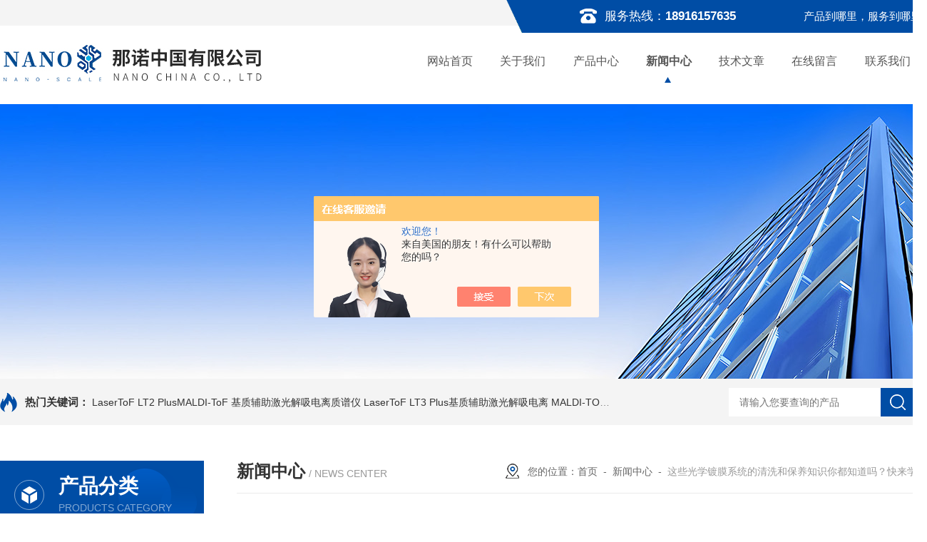

--- FILE ---
content_type: text/html; charset=utf-8
request_url: http://www.nano-china.asia/NChina-News-1330755/
body_size: 6125
content:
<!DOCTYPE html PUBLIC "-//W3C//DTD XHTML 1.0 Transitional//EN" "http://www.w3.org/TR/xhtml1/DTD/xhtml1-transitional.dtd">
<html xmlns="http://www.w3.org/1999/xhtml">
<head>
<meta http-equiv="Content-Type" content="text/html; charset=utf-8" />
<title>这些光学镀膜系统的清洗和保养知识你都知道吗？快来学习-那诺中国有限公司</title>
<META NAME="Keywords" CONTENT="光学镀膜系统">

<link rel="stylesheet" type="text/css" href="/skins/312447/css/swiper.min.css">
<script src="/skins/312447/js/jqueryNew.min.js"></script>
<script src="/skins/312447/js/swiper.min.js"></script>
<link rel="stylesheet" type="text/css" href="/skins/312447/css/style.css"/>
<link rel="shortcut icon" href="/skins/312447/favicon.ico">
<!--导航当前状态 JS-->
<script language="javascript" type="text/javascript"> 
var nav= '4';
</script>
<!--导航当前状态 JS END-->
<script type="application/ld+json">
{
"@context": "https://ziyuan.baidu.com/contexts/cambrian.jsonld",
"@id": "http://www.nano-china.asia/NChina-News-1330755/",
"title": "这些光学镀膜系统的清洗和保养知识你都知道吗？快来学习",
"pubDate": "2021-04-15T16:27:54",
"upDate": "2021-04-15T16:27:55"
    }</script>
<script language="javaScript" src="/js/JSChat.js"></script><script language="javaScript">function ChatBoxClickGXH() { DoChatBoxClickGXH('https://chat.chem17.com',309565) }</script><script>!window.jQuery && document.write('<script src="https://public.mtnets.com/Plugins/jQuery/2.2.4/jquery-2.2.4.min.js" integrity="sha384-rY/jv8mMhqDabXSo+UCggqKtdmBfd3qC2/KvyTDNQ6PcUJXaxK1tMepoQda4g5vB" crossorigin="anonymous">'+'</scr'+'ipt>');</script><script type="text/javascript" src="https://chat.chem17.com/chat/KFCenterBox/312447"></script><script type="text/javascript" src="https://chat.chem17.com/chat/KFLeftBox/312447"></script><script>
(function(){
var bp = document.createElement('script');
var curProtocol = window.location.protocol.split(':')[0];
if (curProtocol === 'https') {
bp.src = 'https://zz.bdstatic.com/linksubmit/push.js';
}
else {
bp.src = 'http://push.zhanzhang.baidu.com/push.js';
}
var s = document.getElementsByTagName("script")[0];
s.parentNode.insertBefore(bp, s);
})();
</script>
</head>

<body>

<!--头部 开始-->
<div id="header">
  <div class="head_t">
    <div class="w1300"><span class="top_tel fr">服务热线：<b>18916157635</b><i>产品到哪里，服务到哪里 !</i></span></div>
  </div>
  <div class="head_b w1300">
    <div class="logo fl"><a href="/"><img src="/skins/312447/images/logo.jpg" alt="那诺中国有限公司" /></a></div>
    <div class="nav fr">
      <ul>
        <li id="navId1" class="nav_item"><a href="/">网站首页</a><em></em></li>
        <li id="navId2" class="nav_item"><a href="/aboutus.html">关于我们</a><em></em></li>
        <li id="navId3" class="nav_item"><a href="/products.html">产品中心</a><em></em></li>
        <li id="navId4" class="nav_item"><a href="/news.html">新闻中心</a><em></em></li>
        <li id="navId5" class="nav_item"><a href="/article.html">技术文章</a><em></em></li>
        <li id="navId6" class="nav_item"><a href="/order.html">在线留言</a><em></em></li>
        <li id="navId7" class="nav_item"><a href="/contact.html">联系我们</a><em></em></li>
      </ul>
    </div>
  </div>
</div>
<!--头部 结束--> 
<script language="javascript" type="text/javascript">
  try {
      document.getElementById("navId" + nav).className = "nav_item nav_active";
  }
  catch (e) {}
</script> 

<script src="https://www.chem17.com/mystat.aspx?u=NChina"></script>
<!--nyBanner 开始-->
<div class="nyBanner"><img src="/skins/312447/images/nybanner.jpg" /></div>
<!--nyBanner 结束--> 

<!--热门关键词&搜索 开始-->
<div class="ly_hotkw_search">
  <div class="hotkw_search w1300">
    <div class="hotkw_left"><span>热门关键词：</span> 
  
  <a href="/NChina-Products-39729001/">LaserToF LT2 PlusMALDI-ToF 基质辅助激光解吸电离质谱仪</a> 
  
  <a href="/NChina-Products-39728992/">LaserToF LT3 Plus基质辅助激光解吸电离 MALDI-TOF MS</a> 
  
  <a href="/NChina-Products-39728989/">LaserToF TT基质辅助激光解吸电离飞行时间质谱仪</a> 
  
  <a href="/NChina-Products-39465071/">派瑞林真空镀膜机 Parylene镀膜系统</a> 
  

  
  <a href="/NChina-Products-39445858/">SURFTENS HL 200接触角仪器</a> 
  
  <a href="/NChina-Products-39443665/">FLATSCAN薄膜表面应力仪</a> 
  
  <a href="/NChina-Products-39443625/">OEG FLATSCAN应力测量仪</a> 
  
  <a href="/NChina-Products-39443565/">德国 FLATSCAN晶圆应力测量仪</a> 
  

  
  <a href="/NChina-Products-39443469/">德国 OEG MR200精密晶圆划片机</a> 
  
  <a href="/NChina-Products-39443410/">德国 OEG MR200精密半导体划片机</a> 
  
  <a href="/NChina-Products-39442651/">德国 OEG MR200半导体晶圆划片机</a> 
  
  <a href="/NChina-Products-39401427/">晶圆厚度/电阻率/PN掺杂型测量仪 MX6012</a> 
  

  
  <a href="/NChina-Products-39387259/">非接触式晶圆厚度测量仪 MX 301-Q</a> 
  
  <a href="/NChina-Products-39347049/">Cluster system等离子Parylene派瑞林镀膜集成系统</a> 
  
  <a href="/NChina-Products-39344608/">Series 2000旋转鼓式parylene派瑞林真空镀膜设备</a> 
  
  <a href="/NChina-Products-39344412/">Series 3000 CR进口parylene派瑞林镀膜设备</a> 
  
</div>
    <div class="h_Search ny_Search">
      <form action="/products.html" method="post" onsubmit="return checkFrom(this);">
        <div class="sc_ipt">
          <input type="text" name="keyword" placeholder="请输入您要查询的产品" style="color:#999;">
        </div>
        <div class="sc_btn">
          <input type="submit" value="">
        </div>
        <div class="clear"></div>
      </form>
    </div>
    <div class="clear"></div>
  </div>
</div>
<!--热门关键词&搜索 结束--> 

<!--技术文章主体内容 开始-->
<div class="NyMain_box">
  <div class="NyMain w1300">
    <div class="Ny_left">
      <div class="cp_type">
    <div class="hd">
    	<i><img src="/skins/312447/images/menu_ico1.png"></i>
        <b>产品分类</b>
        <p>products category</p>
    </div>
    <div class="bd">
        <ul>
            
            <li>
                <p><a href="/NChina-ParentList-1175183/">刻蚀系统</a><span></span></p>
                <div> 
                     
                    <a href="/NChina-SonList-1175192/">RIE反应离子刻蚀系统</a> 
                     
                    <a href="/NChina-SonList-1175193/">ICP及DRIE刻蚀系统</a> 
                     
                    <a href="/NChina-SonList-1175191/">IBE离子束刻蚀系统</a> 
                     
                    <a href="/NChina-SonList-1198484/">RIE-PE刻蚀机</a> 
                    
                </div>
            </li>
            
            <li>
                <p><a href="/NChina-ParentList-1175184/">沉积系统</a><span></span></p>
                <div> 
                     
                    <a href="/NChina-SonList-2595895/">Parylene派瑞林真空镀膜系统</a> 
                     
                    <a href="/NChina-SonList-1543652/">进口光学镀膜机</a> 
                     
                    <a href="/NChina-SonList-1175200/">TE热蒸发镀膜系统</a> 
                     
                    <a href="/NChina-SonList-1183938/">E-Beam电子束蒸发系统</a> 
                     
                    <a href="/NChina-SonList-1175195/">磁控溅射系统</a> 
                     
                    <a href="/NChina-SonList-1175197/">PECVD等离子化学气相沉积系统</a> 
                     
                    <a href="/NChina-SonList-1183939/">PLD脉冲激光沉积</a> 
                    
                </div>
            </li>
            
            <li>
                <p><a href="/NChina-ParentList-1535795/">生长系统</a><span></span></p>
                <div> 
                     
                    <a href="/NChina-SonList-1543643/">MOCVD设备</a> 
                     
                    <a href="/NChina-SonList-1535798/">ALD原子层沉积系统</a> 
                     
                    <a href="/NChina-SonList-1535799/">MOVPE设备</a> 
                    
                </div>
            </li>
            
            <li>
                <p><a href="/NChina-ParentList-1175185/">清洗去胶系统</a><span></span></p>
                <div> 
                     
                    <a href="/NChina-SonList-1543640/">等离子去胶清洗及灰化系统</a> 
                     
                    <a href="/NChina-SonList-1543636/">单晶圆/掩模版兆声清洗机</a> 
                     
                    <a href="/NChina-SonList-1175205/">大基片清洗/去胶/湿法刻蚀</a> 
                     
                    <a href="/NChina-SonList-1175203/">MW微波等离子清洗去胶系统</a> 
                     
                    <a href="/NChina-SonList-1175204/">离子束清洗系统</a> 
                     
                    <a href="/NChina-SonList-1198276/">研发用等离子去胶机</a> 
                    
                </div>
            </li>
            
            <li>
                <p><a href="/NChina-ParentList-1175187/">热真空试验系统</a><span></span></p>
                <div> 
                     
                    <a href="/NChina-SonList-1198479/">热真空试验箱</a> 
                     
                    <a href="/NChina-SonList-1198478/">热真空环境模拟试验设备</a> 
                     
                    <a href="/NChina-SonList-1198476/">空间环境模拟试验设备</a> 
                     
                    <a href="/NChina-SonList-1175211/">热真空系统</a> 
                    
                </div>
            </li>
            
            <li>
                <p><a href="/NChina-ParentList-1175186/">核心组件</a><span></span></p>
                <div> 
                     
                    <a href="/NChina-SonList-1198486/">Platens样品台</a> 
                     
                    <a href="/NChina-SonList-1198487/">等离子体源</a> 
                    
                </div>
            </li>
            
            <li>
                <p><a href="/NChina-ParentList-2518315/">检测系统</a><span></span></p>
                <div> 
                     
                    <a href="/NChina-SonList-2630527/">基质辅助激光解吸电离飞行时间质谱仪</a> 
                     
                    <a href="/NChina-SonList-2518316/">飞行时间二次离子质谱仪</a> 
                    
                </div>
            </li>
            
            <li>
                <p><a href="/NChina-ParentList-2585853/">量测系统</a><span></span></p>
                <div> 
                     
                    <a href="/NChina-SonList-2594267/">晶圆厚度测量仪</a> 
                     
                    <a href="/NChina-SonList-2590745/">接触角测量仪</a> 
                     
                    <a href="/NChina-SonList-2585854/">薄膜曲率应力测量仪</a> 
                    
                </div>
            </li>
            
            <li>
                <p><a href="/NChina-ParentList-2588409/">晶圆加工设备</a><span></span></p>
                <div> 
                     
                    <a href="/NChina-SonList-2588410/">晶圆划片机</a> 
                    
                </div>
            </li>
            
        </ul>
    </div>
</div>



    </div>
    <div class="Ny_right">
      <div class="NyRight_Top">
        <p>新闻中心<font>/ news center</font></p>
        <div class="lyMbx"> <img src="/skins/312447/images/MbxIco.png">您的位置：<a href="/">首页</a>&nbsp;&nbsp;-&nbsp;&nbsp;<a href="/news.html">新闻中心</a>&nbsp;&nbsp;-&nbsp;&nbsp;<span>这些光学镀膜系统的清洗和保养知识你都知道吗？快来学习</span> </div>
        <div class="clear"></div>
      </div>
      <div class="NyNews_Detail">
        	<h1 class="NyNewsDetail_Title">这些光学镀膜系统的清洗和保养知识你都知道吗？快来学习</h1>
            <div class="NyNewsDetail_Tips"><img src="/skins/312447/images/time3.png" />更新时间：2021-04-15&nbsp;&nbsp;&nbsp;&nbsp;&nbsp;&nbsp;<img src="/skins/312447/images/eye1.png" />浏览次数：1854</div>
            <div class="NyNewsDetail_Con" id="c_detail_wrap">
            	 <div><span style="font-size: 16px;"><br /></span></div><div><span style="font-size: 16px;">&nbsp; &nbsp; <span style="color: rgb(0, 0, 0);"><strong><span style="color: rgb(0, 0, 0);">光学镀膜系统</span></a></strong></span>的清洗：</span></div><div><span style="font-size: 16px;"><br /></span></div><div><span style="font-size: 16px;">&nbsp; &nbsp; 设备使用一个星期后（三班），因镀料除镀在工件表面外，亦因无定向性而工作室内的衬板上镀料，并越镀越厚，该层膜厚因组织、繞疏松，吸收大量气体而造成真空镀膜设备抽气越来越慢。此时，应对工作室及衬板进行清洗，如不必要拆落来的部件，可用砂纸打磨干净，衬板可浸泡在水溶液里，水的比例看需要浸泡时间长短以及不伤衬板为原则。</span></div><div><span style="font-size: 16px;"><br /></span></div><div><span style="font-size: 16px;">&nbsp; &nbsp; 注：衬板必须烘干水份才能安装，烘干前，衬板的水分尽量抹干，工作架等部件用砂纸清洁后，需要把真空室的所有灰尘清理干净，此可用吸尘器吸干净灰尘。最后安装衬板时，真空室及衬板都需要用酒精控拭干净。</span></div><div><span style="font-size: 16px;"><br /></span></div><div><span style="font-size: 16px;">&nbsp; &nbsp; 因使用电子枪及离子源辅助镀膜，可能会造成清洁困难，可使用喷沙等方法来清洁。</span></div><div><span style="font-size: 16px;"><br /></span></div><div><span style="font-size: 16px;">&nbsp; &nbsp;&nbsp;</span><strong style="font-size: 16px;">光学镀膜系统</strong><span style="font-size: 16px;">的保养：</span></div><div><span style="font-size: 16px;"><br /></span></div><div><span style="font-size: 16px;">&nbsp; &nbsp; （一）定期更换扩散泵油</span></div><div><span style="font-size: 16px;"><br /></span></div><div><span style="font-size: 16px;">&nbsp; &nbsp; 扩散泵油使用一段时间，约二个月（两班），因在长期高温环境，虽然较高真空时才启动扩散泵，但仍残留氧气及其它成份使之与扩散泵油起反应，扩散泵油在高温下也可能产生裂解，使其品质下降，而延长抽气时间。在我们认为时间延长得太多时，应予更换。</span></div><div><span style="font-size: 16px;"><br /></span></div><div><span style="font-size: 16px;">&nbsp; &nbsp; （二）真空泵</span></div><div><span style="font-size: 16px;"><br /></span></div><div><span style="font-size: 16px;">&nbsp; &nbsp; 机械泵油、维持泵油在使用二个月，油质会发生变化。因油可能抽入水分、杂质及其它原因，而使用油粘性变差，真空下降，故需要更换。如为新设备，在使用头半个月即应更换，因在磨合期，油含磨合铁粉较多，会加剧磨损。</span></div><div><span style="font-size: 16px;"><br /></span></div><div><span style="font-size: 16px;">&nbsp; &nbsp; （三）清洁卫生</span></div><div><span style="font-size: 16px;"><br /></span></div><div><span style="font-size: 16px;">&nbsp; &nbsp; 定期将设备及其周围环境卫生搞好，常保持设备内外清洁，将设备周围环境整理有条，有一个好的工作环境，以保安全。</span></div>
            </div>
         <div class="NyPrevNext">
                <ul>
                  <li>上一篇：<a href="/NChina-News-1337016/">3分钟带你详细了解等离子体增强MOCVD的技术特点和配置</a></li>
                  <li>下一篇：<a href="/NChina-News-1326491/">等离子去胶机的工作原理其实并不复杂,这篇文章帮你读懂它</a></li>
                </ul>
                <a class="fhlb_btn" href="/news.html">
                  <img src="/skins/312447/images/fhlb.png" />
                  <p>返回列表</p>
                </a>
            </div>	
                                            
        </div>
      
      
    </div>
  </div>
</div>

<!--技术文章主体内容 结束--> 

<!--底部 开始-->
<div class="h_foot_box">
  <div class="h_foot w1300 clearfix">
    <div class="h_foot_t">
      <div class="foot_l">
        <div class="li_f">
          <div class="h4_a">关于我们</div>
          <ul class="clearfix">
            <li><a href="/aboutus.html">公司介绍</a></li>
            <li><a href="/honor.html">荣誉资质</a></li>
          </ul>
        </div>
        <div class="li_f">
          <div class="h4_a">新闻资讯</div>
          <ul class="clearfix">
            <li><a href="/news.html">新闻中心</a></li>
            <li><a href="/article.html">技术文章</a></li>
          </ul>
        </div>
        <div class="li_f">
          <div class="h4_a">联系我们</div>
          <ul class="clearfix">
            <li><a href="/contact.html">联系我们</a></li>
            <li><a href="/order.html">在线留言</a></li>
          </ul>
        </div>
        <div class="li_f">
          <div class="h4_a">产品中心</div>
          <ul class="clearfix">
               
                <li><a href="/NChina-ParentList-1175183/">刻蚀系统</a></li>
               
                <li><a href="/NChina-ParentList-1175184/">沉积系统</a></li>
               
                <li><a href="/NChina-ParentList-1535795/">生长系统</a></li>
               
                <li><a href="/NChina-ParentList-1175185/">清洗去胶系统</a></li>
               
                <li><a href="/NChina-ParentList-1175187/">热真空试验系统</a></li>
               
                <li><a href="/NChina-ParentList-1175186/">核心组件</a></li>
               
                <li><a href="/NChina-ParentList-2518315/">检测系统</a></li>
               
                <li><a href="/NChina-ParentList-2585853/">量测系统</a></li>
               
                <li><a href="/NChina-ParentList-2588409/">晶圆加工设备</a></li>
             
          </ul>
        </div>
      </div>
      <div class="foot_r">
        <div class="foot_tel">021-62318025</div>
        <div class="ewm"> <span class="span_1"><img src="/skins/312447/images/ewm1.jpg"></span> <span class="span_2"> 扫码<br>
          加微信 </span> </div>
      </div>
    </div>
    <div class="h_foot_b"> 版权所有&copy;2026 那诺中国有限公司 All Rights Reserved&nbsp;&nbsp;&nbsp;<a href="http://beian.miit.gov.cn" target="_blank" rel="nofollow">备案号：</a>&nbsp;&nbsp;&nbsp;<a href="/sitemap.xml" target="_blank">sitemap.xml</a>&nbsp;&nbsp;&nbsp;技术支持：<a href="https://www.chem17.com" target="_blank" rel="nofollow">化工仪器网</a>&nbsp;&nbsp;&nbsp;<a href="https://www.chem17.com/login" target="_blank" rel="nofollow">管理登陆</a> </div>
  </div>
</div>
<!--底部 结束--> 
<!--右侧客服 开始-->
<div id="gxhxwtmobile" style="display:none;">18916157635</div>
 <div class="kfView" style="right:0;display:none;">
    <div class="kfTop">
        <i></i><span>服务热线</span><p>021-62318025</p>
    </div>
    <div class="kfMain">
        <ul>    
            <li><a onclick="ChatBoxClickGXH()" href="" target="_self"><img src="/skins/312447/images/kfIco1.png" />在线咨询</a></li>
            <!--<li><a id="copy"><img src="/skins/312447/images/kfQq.png" />184524207</a></li>-->
        </ul>
        <div class="kfEwm">
            <img src="/skins/312447/images/ewm1.jpg" /><p>扫码加微信</p>
        </div>
    </div>   
    <div class="toTop"><img src="/skins/312447/images/toTop.png" />返回顶部</div>
    <div class="kfBtn">
        <p>点<br>击<br>隐<br>藏<br><img src="/skins/312447/images/rIco.png" /></p>
    </div>
</div>
<script src="/skins/312447/js/kf.js"></script>
<!--右侧客服 结束-->
<script src="/skins/312447/js/pt_js.js"></script>

 <script type='text/javascript' src='/js/VideoIfrmeReload.js?v=001'></script>
  
</html>
</body>